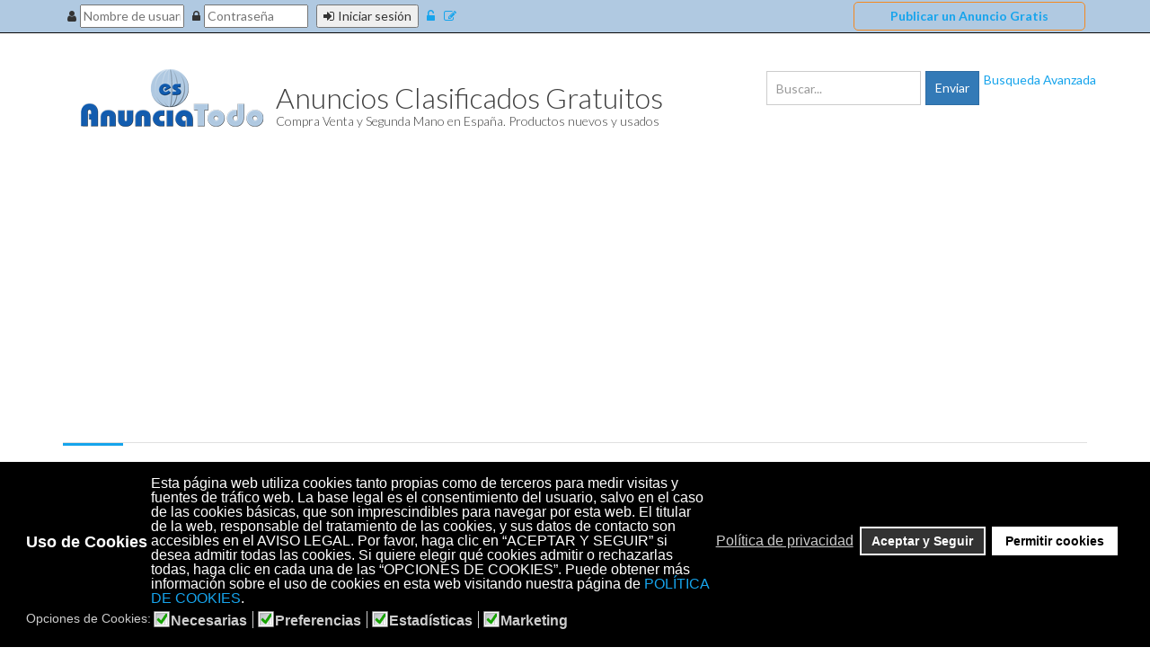

--- FILE ---
content_type: text/html; charset=utf-8
request_url: https://www.anunciatodo.es/15-alojamiento-temporal-y-de-vaca/71107-hospedaje-en-ciudad-de-mexico.html
body_size: 19138
content:
<!DOCTYPE html>
<html xmlns="https://www.w3.org/1999/xhtml" xml:lang="es-es" lang="es-es" dir="ltr"  >
<head><script>var gdprConfigurationOptions = { complianceType: 'opt-in',
																			  cookieConsentLifetime: 365,
																			  cookieConsentSamesitePolicy: '',
																			  cookieConsentSecure: 0,
																			  disableFirstReload: 1,
																	  		  blockJoomlaSessionCookie: 1,
																			  blockExternalCookiesDomains: 0,
																			  externalAdvancedBlockingModeCustomAttribute: '',
																			  allowedCookies: '_ga,_gid,_gat',
																			  blockCookieDefine: 1,
																			  autoAcceptOnNextPage: 0,
																			  revokable: 0,
																			  lawByCountry: 0,
																			  checkboxLawByCountry: 0,
																			  cacheGeolocationCountry: 1,
																			  countryAcceptReloadTimeout: 1000,
																			  usaCCPARegions: null,
																			  dismissOnScroll: 0,
																			  dismissOnTimeout: 0,
																			  containerSelector: 'body',
																			  hideOnMobileDevices: 0,
																			  autoFloatingOnMobile: 0,
																			  autoFloatingOnMobileThreshold: 1024,
																			  autoRedirectOnDecline: 0,
																			  autoRedirectOnDeclineLink: '',
																			  showReloadMsg: 0,
																			  showReloadMsgText: 'Applying preferences and reloading the page...',
																			  defaultClosedToolbar: 0,
																			  toolbarLayout: 'basic-header',
																			  toolbarTheme: 'block',
																			  toolbarButtonsTheme: 'decline_first',
																			  revocableToolbarTheme: 'basic',
																			  toolbarPosition: 'bottom',
																			  toolbarCenterTheme: 'compact',
																			  revokePosition: 'revoke-top',
																			  toolbarPositionmentType: 1,
																			  positionCenterBlurEffect: 1,
																			  popupEffect: 'fade',
																			  popupBackground: '#000000',
																			  popupText: '#ffffff',
																			  popupLink: '#ffffff',
																			  buttonBackground: '#ffffff',
																			  buttonBorder: '#ffffff',
																			  buttonText: '#000000',
																			  highlightOpacity: '100',
																			  highlightBackground: '#333333',
																			  highlightBorder: '#ffffff',
																			  highlightText: '#ffffff',
																			  highlightDismissBackground: '#333333',
																		  	  highlightDismissBorder: '#ffffff',
																		 	  highlightDismissText: '#ffffff',
																			  hideRevokableButton: 0,
																			  hideRevokableButtonOnscroll: 0,
																			  customRevokableButton: 0,
																			  customRevokableButtonAction: 0,
																			  headerText: 'Uso de Cookies',
																			  messageText: 'Esta página web utiliza cookies tanto propias como de terceros para medir visitas y fuentes de tráfico web. La base legal es el consentimiento del usuario, salvo en el caso de las cookies básicas, que son imprescindibles para navegar por esta web. El titular de la web, responsable del tratamiento de las cookies, y sus datos de contacto son accesibles en el AVISO LEGAL. Por favor, haga clic en “ACEPTAR Y SEGUIR” si desea admitir todas las cookies. Si quiere elegir qué cookies admitir o rechazarlas todas, haga clic en cada una de las “OPCIONES DE COOKIES”. Puede obtener más información sobre el uso de cookies en esta web visitando nuestra página de <a href=\"/politica-de-privacidad/politica-de-cookies.html\">POLÍTICA DE COOKIES</a>.',
																			  denyMessageEnabled: 1, 
																			  denyMessage: 'Ha rechazado las cookies, para garantizar la mejor experiencia en este sitio web, consienta el uso de cookies.',
																			  placeholderBlockedResources: 0, 
																			  placeholderBlockedResourcesAction: '',
																	  		  placeholderBlockedResourcesText: 'You must accept cookies and reload the page to view this content',
																			  placeholderIndividualBlockedResourcesText: 'You must accept cookies from {domain} and reload the page to view this content',
																			  placeholderIndividualBlockedResourcesAction: 0,
																			  placeholderOnpageUnlock: 0,
																			  dismissText: 'Aceptar y Seguir',
																			  allowText: 'Permitir cookies',
																			  denyText: 'Declinar',
																			  cookiePolicyLinkText: '',
																			  cookiePolicyLink: 'https://www.anunciatodo.es/politica-de-privacidad/politica-de-cookies.html',
																			  cookiePolicyRevocableTabText: 'Cookies',
																			  privacyPolicyLinkText: 'Política de privacidad',
																			  privacyPolicyLink: 'https://www.anunciatodo.es/politica-de-privacidad.html',
																			  enableGdprBulkConsent: 0,
																			  categoriesCheckboxTemplate: 'cc-checkboxes-light',
																			  toggleCookieSettings: 0,
																	  		  toggleCookieSettingsText: '<span class="cc-cookie-settings-toggle">Settings <span class="cc-cookie-settings-toggler">&#x25EE;</span></span>',
																			  toggleCookieSettingsButtonBackground: '#333333',
																			  toggleCookieSettingsButtonBorder: '#ffffff',
																			  toggleCookieSettingsButtonText: '#ffffff',
																			  showLinks: 1,
																			  blankLinks: '_self',
																			  autoOpenPrivacyPolicy: 0,
																			  openAlwaysDeclined: 1,
																			  cookieSettingsLabel: 'Opciones de Cookies:',
															  				  cookieSettingsDesc: 'Elija qué tipo de cookies desea deshabilitar haciendo clic en las casillas de verificación. Haga clic en el nombre de una categoría para obtener más información sobre las cookies utilizadas.',
																			  cookieCategory1Enable: 1,
																			  cookieCategory1Name: 'Necesarias',
																			  cookieCategory1Locked: 0,
																			  cookieCategory2Enable: 1,
																			  cookieCategory2Name: 'Preferencias',
																			  cookieCategory2Locked: 0,
																			  cookieCategory3Enable: 1,
																			  cookieCategory3Name: 'Estadísticas',
																			  cookieCategory3Locked: 0,
																			  cookieCategory4Enable: 1,
																			  cookieCategory4Name: 'Marketing',
																			  cookieCategory4Locked: 0,
																			  cookieCategoriesDescriptions: {},
																			  alwaysReloadAfterCategoriesChange: 0,
																			  preserveLockedCategories: 0,
																			  reloadOnfirstDeclineall: 0,
																			  trackExistingCheckboxSelectors: '',
															  		  		  trackExistingCheckboxConsentLogsFormfields: 'name,email,subject,message',
																			  allowallShowbutton: 0,
																			  allowallText: 'Allow all cookies',
																			  allowallButtonBackground: '#ffffff',
																			  allowallButtonBorder: '#ffffff',
																			  allowallButtonText: '#000000',
																			  includeAcceptButton: 0,
																			  optoutIndividualResources: 0,
																			  blockIndividualResourcesServerside: 0,
																			  allowallIndividualResources: 1,
																			  externalAdvancedBlockingModeTags: 'iframe,script,img,source,link',
																			  debugMode: 0
																		};</script>
	<meta name="viewport" content="width=device-width, initial-scale=1.0" />
		<base href="https://www.anunciatodo.es/15-alojamiento-temporal-y-de-vaca/71107-hospedaje-en-ciudad-de-mexico.html" />
	<meta http-equiv="content-type" content="text/html; charset=utf-8" />
	<meta name="keywords" content="Hospedaje,en,Ciudad,de,México" />
	<meta name="description" content="Suites Portal San Ángel.
¡Hospédate en una confortable Suite Superior!!
Linda Suite Superior completamente amueblada para 2 a 4 personas. Nos encontramos en la colonia Guadalupe Inn, alcaldía Álvaro Obregón, Ciudad de México. Estamos a tan solo dos minutos caminando de la estación de metro Barranca del muerto. La Suite está equipada con 2 camas matrimoniales, baño independiente, cocineta, frigo bar, comedor, utensilios de cocina, vajilla, plancha y secadora. ¡¡Cuenta con una estupenda terraza!! Así mismo incluye los servicios básicos: agua, gas, luz, tv abierta e internet. ¡¡Ya sea que viajes por trabajo, vacaciones o cualquier otro motivo, somos tu mejor opción! 
Precios por noche, semana y mes desde:
 * 1 noche- $1,200.00 MXN 
* 1 semana- $5,500.00 MXN
 * 1 mes- $13,999.00 MXN 
Comuníca" />
	<meta name="generator" content="Joomla! - Open Source Content Management" />
	<title>AnunciaTodo.es Anuncios Clasificados Gratuitos en España  Alojamiento temporal y de vacaciones - Hospedaje en Ciudad de México</title>
	<link href="/templates/adsclarity/favicon.ico" rel="shortcut icon" type="image/vnd.microsoft.icon" />
	<link href="https://www.anunciatodo.es/components/com_adsmanager/css/adsmanager.css" rel="stylesheet" type="text/css" />
	<link href="https://www.anunciatodo.es/media/../templates/adsclarity/css/flexslider.css" rel="stylesheet" type="text/css" />
	<link href="/media/plg_jchoptimize/css/pro-jquery.lazyloadxt.fadein.css" rel="stylesheet" type="text/css" />
	
	<link href="https://www.anunciatodo.es/components/com_comprofiler/plugin/templates/default/bootstrap.css?v=6702e2fd5f5337c1" rel="stylesheet" type="text/css" />
	<link href="https://www.anunciatodo.es/components/com_comprofiler/plugin/templates/default/fontawesome.css?v=6702e2fd5f5337c1" rel="stylesheet" type="text/css" />
	<link href="https://www.anunciatodo.es/components/com_comprofiler/plugin/templates/default/template.css?v=6702e2fd5f5337c1" rel="stylesheet" type="text/css" />
	<link href="/plugins/system/gdpr/assets/css/cookieconsent.min.css" rel="stylesheet" type="text/css" />
	<link href="/plugins/system/gdpr/assets/css/jquery.fancybox.min.css" rel="stylesheet" type="text/css" />
	
	<script type="application/json" class="joomla-script-options new">{"csrf.token":"4247b449b25bfe0e83848369351271b3","system.paths":{"root":"","base":""},"system.keepalive":{"interval":840000,"uri":"\/component\/ajax\/?format=json"}}</script>
	
	
	
	<script type="application/javascript" src="/media/plg_jchoptimize/cache/js/7d18caa2c641675749b64e604836553f_0.js"></script>
	<script src="https://www.anunciatodo.es/media/juloalib/js/noconflict.js" type="text/javascript"></script>
	<script src="https://www.anunciatodo.es/components/com_adsmanager/js/flexslider/jquery.flexslider-min.js" type="text/javascript"></script>
	<script src="/media/plg_jchoptimize/js/pro-jquery.lazyloadxt.js" type="text/javascript"></script>
	
	
	
	<!--[if lt IE 9]><script src="/media/system/js/polyfill.event.js?138ce07b112c5e8d8715307b0e33da06" type="text/javascript"></script><![endif]-->
	
	<script type="application/javascript" src="/media/plg_jchoptimize/cache/js/7d18caa2c641675749b64e604836553f_1.js"></script>
	<script src="/plugins/system/gdpr/assets/js/jquery.fancybox.min.js" type="text/javascript" defer="defer"></script>
	<script src="/plugins/system/gdpr/assets/js/cookieconsent.min.js" type="text/javascript" defer="defer"></script>
	<script src="/plugins/system/gdpr/assets/js/init.js" type="text/javascript" defer="defer"></script>
	<script type="text/javascript">

                                jQuery.extend(jQuery.lazyLoadXT, {
  selector: 'img[data-jchll=true]',
   
});

jQuery(window).on('ajaxComplete', function() {
  setTimeout(function() {
    jQuery(window).lazyLoadXT();
  }, 50);
});
var gdprConfigurationOptions = { complianceType: 'opt-in',
																			  cookieConsentLifetime: 365,
																			  cookieConsentSamesitePolicy: '',
																			  cookieConsentSecure: 0,
																			  disableFirstReload: 1,
																	  		  blockJoomlaSessionCookie: 1,
																			  blockExternalCookiesDomains: 0,
																			  externalAdvancedBlockingModeCustomAttribute: '',
																			  allowedCookies: '_ga,_gid,_gat',
																			  blockCookieDefine: 1,
																			  autoAcceptOnNextPage: 0,
																			  revokable: 0,
																			  lawByCountry: 0,
																			  checkboxLawByCountry: 0,
																			  cacheGeolocationCountry: 1,
																			  countryAcceptReloadTimeout: 1000,
																			  usaCCPARegions: null,
																			  dismissOnScroll: 0,
																			  dismissOnTimeout: 0,
																			  containerSelector: 'body',
																			  hideOnMobileDevices: 0,
																			  autoFloatingOnMobile: 0,
																			  autoFloatingOnMobileThreshold: 1024,
																			  autoRedirectOnDecline: 0,
																			  autoRedirectOnDeclineLink: '',
																			  showReloadMsg: 0,
																			  showReloadMsgText: 'Applying preferences and reloading the page...',
																			  defaultClosedToolbar: 0,
																			  toolbarLayout: 'basic-header',
																			  toolbarTheme: 'block',
																			  toolbarButtonsTheme: 'decline_first',
																			  revocableToolbarTheme: 'basic',
																			  toolbarPosition: 'bottom',
																			  toolbarCenterTheme: 'compact',
																			  revokePosition: 'revoke-top',
																			  toolbarPositionmentType: 1,
																			  positionCenterBlurEffect: 1,
																			  popupEffect: 'fade',
																			  popupBackground: '#000000',
																			  popupText: '#ffffff',
																			  popupLink: '#ffffff',
																			  buttonBackground: '#ffffff',
																			  buttonBorder: '#ffffff',
																			  buttonText: '#000000',
																			  highlightOpacity: '100',
																			  highlightBackground: '#333333',
																			  highlightBorder: '#ffffff',
																			  highlightText: '#ffffff',
																			  highlightDismissBackground: '#333333',
																		  	  highlightDismissBorder: '#ffffff',
																		 	  highlightDismissText: '#ffffff',
																			  hideRevokableButton: 0,
																			  hideRevokableButtonOnscroll: 0,
																			  customRevokableButton: 0,
																			  customRevokableButtonAction: 0,
																			  headerText: 'Uso de Cookies',
																			  messageText: 'Esta página web utiliza cookies tanto propias como de terceros para medir visitas y fuentes de tráfico web. La base legal es el consentimiento del usuario, salvo en el caso de las cookies básicas, que son imprescindibles para navegar por esta web. El titular de la web, responsable del tratamiento de las cookies, y sus datos de contacto son accesibles en el AVISO LEGAL. Por favor, haga clic en “ACEPTAR Y SEGUIR” si desea admitir todas las cookies. Si quiere elegir qué cookies admitir o rechazarlas todas, haga clic en cada una de las “OPCIONES DE COOKIES”. Puede obtener más información sobre el uso de cookies en esta web visitando nuestra página de <a href=\"/politica-de-privacidad/politica-de-cookies.html\">POLÍTICA DE COOKIES</a>.',
																			  denyMessageEnabled: 1, 
																			  denyMessage: 'Ha rechazado las cookies, para garantizar la mejor experiencia en este sitio web, consienta el uso de cookies.',
																			  placeholderBlockedResources: 0, 
																			  placeholderBlockedResourcesAction: '',
																	  		  placeholderBlockedResourcesText: 'You must accept cookies and reload the page to view this content',
																			  placeholderIndividualBlockedResourcesText: 'You must accept cookies from {domain} and reload the page to view this content',
																			  placeholderIndividualBlockedResourcesAction: 0,
																			  placeholderOnpageUnlock: 0,
																			  dismissText: 'Aceptar y Seguir',
																			  allowText: 'Permitir cookies',
																			  denyText: 'Declinar',
																			  cookiePolicyLinkText: '',
																			  cookiePolicyLink: 'https://www.anunciatodo.es/politica-de-privacidad/politica-de-cookies.html',
																			  cookiePolicyRevocableTabText: 'Cookies',
																			  privacyPolicyLinkText: 'Política de privacidad',
																			  privacyPolicyLink: 'https://www.anunciatodo.es/politica-de-privacidad.html',
																			  enableGdprBulkConsent: 0,
																			  categoriesCheckboxTemplate: 'cc-checkboxes-light',
																			  toggleCookieSettings: 0,
																	  		  toggleCookieSettingsText: '<span class="cc-cookie-settings-toggle">Settings <span class="cc-cookie-settings-toggler">&#x25EE;</span></span>',
																			  toggleCookieSettingsButtonBackground: '#333333',
																			  toggleCookieSettingsButtonBorder: '#ffffff',
																			  toggleCookieSettingsButtonText: '#ffffff',
																			  showLinks: 1,
																			  blankLinks: '_self',
																			  autoOpenPrivacyPolicy: 0,
																			  openAlwaysDeclined: 1,
																			  cookieSettingsLabel: 'Opciones de Cookies:',
															  				  cookieSettingsDesc: 'Elija qué tipo de cookies desea deshabilitar haciendo clic en las casillas de verificación. Haga clic en el nombre de una categoría para obtener más información sobre las cookies utilizadas.',
																			  cookieCategory1Enable: 1,
																			  cookieCategory1Name: 'Necesarias',
																			  cookieCategory1Locked: 0,
																			  cookieCategory2Enable: 1,
																			  cookieCategory2Name: 'Preferencias',
																			  cookieCategory2Locked: 0,
																			  cookieCategory3Enable: 1,
																			  cookieCategory3Name: 'Estadísticas',
																			  cookieCategory3Locked: 0,
																			  cookieCategory4Enable: 1,
																			  cookieCategory4Name: 'Marketing',
																			  cookieCategory4Locked: 0,
																			  cookieCategoriesDescriptions: {},
																			  alwaysReloadAfterCategoriesChange: 0,
																			  preserveLockedCategories: 0,
																			  reloadOnfirstDeclineall: 0,
																			  trackExistingCheckboxSelectors: '',
															  		  		  trackExistingCheckboxConsentLogsFormfields: 'name,email,subject,message',
																			  allowallShowbutton: 0,
																			  allowallText: 'Allow all cookies',
																			  allowallButtonBackground: '#ffffff',
																			  allowallButtonBorder: '#ffffff',
																			  allowallButtonText: '#000000',
																			  includeAcceptButton: 0,
																			  optoutIndividualResources: 0,
																			  blockIndividualResourcesServerside: 0,
																			  allowallIndividualResources: 1,
																			  externalAdvancedBlockingModeTags: 'iframe,script,img,source,link',
																			  debugMode: 0
																		};var gdpr_ajax_livesite='https://www.anunciatodo.es/';var gdpr_enable_log_cookie_consent=1;var gdprUseCookieCategories=1;var gdpr_ajaxendpoint_cookie_category_desc='https://www.anunciatodo.es/index.php?option=com_gdpr&task=user.getCookieCategoryDescription&format=raw';var gdprJSessCook='cf5c139e37233338134286e4b4ec2b45';var gdprJSessVal='76cvb752oi60518e46meafd7tp';var gdprJAdminSessCook='7b4ab6d581bf4f6826bc33f8de14e6f3';var gdprPropagateCategoriesSession=1;var gdprFancyboxWidth=700;var gdprFancyboxHeight=800;var gdprCloseText='Cerrar';
	</script>

	    <link href='https://fonts.googleapis.com/css?family=Lato:300,400,700,900' rel='stylesheet' type='text/css'>
			
	<link rel="stylessheet" href="https://stackpath.bootstrapcdn.com/font-awesome/4.7.0/css/font-awesome.min.css" />
    
	
	
	
	<!--[if lt IE 9]>
		<script src="/media/jui/js/html5.js"></script>
		<script src="https://www.anunciatodo.es/templates/adsclarity/js/respond.min.js"></script>
		<script src="https://www.anunciatodo.es/templates/adsclarity/js/ie.js"></script>
	<![endif]-->
      
<script async src="https://pagead2.googlesyndication.com/pagead/js/adsbygoogle.js?client=ca-pub-8791028288357163"
     crossorigin="anonymous"></script>
      
<style type="text/css">
html {
  font-family: sans-serif;
  -webkit-text-size-adjust: 100%;
      -ms-text-size-adjust: 100%;
}
body {
  margin: 0;
}
article,
aside,
details,
figcaption,
figure,
footer,
header,
hgroup,
main,
menu,
nav,
section,
summary {
  display: block;
}
a {
  background-color: transparent;
}
a:active,
a:hover {
  outline: 0;
}
b,
strong {
  font-weight: bold;
}
h1 {
  margin: .67em 0;
  font-size: 2em;
}
img {
  border: 0;
}
button,
input,
optgroup,
select,
textarea {
  margin: 0;
  font: inherit;
  color: inherit;
}
button {
  overflow: visible;
}
button,
select {
  text-transform: none;
}
button,
html input[type="button"],
input[type="reset"],
input[type="submit"] {
  -webkit-appearance: button;
  cursor: pointer;
}
button::-moz-focus-inner,
input::-moz-focus-inner {
  padding: 0;
  border: 0;
}
input {
  line-height: normal;
}
textarea {
  overflow: auto;
}@media print {
  *,
  *:before,
  *:after {
    color: #000 !important;
    text-shadow: none !important;
    background: transparent !important;
    -webkit-box-shadow: none !important;
            box-shadow: none !important;
  }
  a,
  a:visited {
    text-decoration: underline;
  }
  a[href]:after {
    content: " (" attr(href) ")";
  }
  a[href^="#"]:after,
  a[href^="javascript:"]:after {
    content: "";
  }
  tr,
  img {
    page-break-inside: avoid;
  }
  img {
    max-width: 100% !important;
  }
  p,
  h2,
  h3 {
    orphans: 3;
    widows: 3;
  }
  h2,
  h3 {
    page-break-after: avoid;
  }
  .navbar {
    display: none;
  }

}

@font-face {
  font-family: 'Glyphicons Halflings';

src: url(/templates/adsclarity/fonts/glyphicons-halflings-regular.eot);
  src: url(/templates/adsclarity/fonts/glyphicons-halflings-regular.eot#iefix) format('embedded-opentype'), url(/templates/adsclarity/fonts/glyphicons-halflings-regular.woff2) format('woff2'), url(/templates/adsclarity/fonts/glyphicons-halflings-regular.woff) format('woff'), url(/templates/adsclarity/fonts/glyphicons-halflings-regular.ttf) format('truetype'), url(/templates/adsclarity/fonts/glyphicons-halflings-regular.svg#glyphicons_halflingsregular) format('svg');
}
.glyphicon {
  position: relative;
  top: 1px;
  display: inline-block;
  font-family: 'Glyphicons Halflings';
  font-style: normal;
  font-weight: normal;
  line-height: 1;

-webkit-font-smoothing: antialiased;
  -moz-osx-font-smoothing: grayscale;
}
.glyphicon-envelope:before {
  content: "\2709";
}
.glyphicon-heart:before {
  content: "\e005";
}
.glyphicon-chevron-left:before {
  content: "\e079";
}
.glyphicon-fullscreen:before {
  content: "\e140";
}
.glyphicon-menu-hamburger:before {
  content: "\e236";
}
* {
  -webkit-box-sizing: border-box;
     -moz-box-sizing: border-box;
          box-sizing: border-box;
}
*:before,
*:after {
  -webkit-box-sizing: border-box;
     -moz-box-sizing: border-box;
          box-sizing: border-box;
}
html {
  font-size: 10px;

-webkit-tap-highlight-color: rgba(0, 0, 0, 0);
}
body {
  font-family: "Helvetica Neue", Helvetica, Arial, sans-serif;
  font-size: 14px;
  line-height: 1.42857143;
  color: #333;
  background-color: #fff;
}
input,
button,
select,
textarea {
  font-family: inherit;
  font-size: inherit;
  line-height: inherit;
}
a {
  color: #337ab7;
  text-decoration: none;
}
a:hover,
a:focus {
  color: #23527c;
  text-decoration: underline;
}
a:focus {
  outline: thin dotted;
  outline: 5px auto -webkit-focus-ring-color;
  outline-offset: -2px;
}
img {
  vertical-align: middle;
}
h1,
h2,
h3,
h4,
h5,
h6,
.h1,
.h2,
.h3,
.h4,
.h5,
.h6 {
  font-family: inherit;
  font-weight: 500;
  line-height: 1.1;
  color: inherit;
}
h1,
.h1,
h2,
.h2,
h3,
.h3 {
  margin-top: 20px;
  margin-bottom: 10px;
}
h4,
.h4,
h5,
.h5,
h6,
.h6 {
  margin-top: 10px;
  margin-bottom: 10px;
}
h1,
.h1 {
  font-size: 36px;
}
h2,
.h2 {
  font-size: 30px;
}
h3,
.h3 {
  font-size: 24px;
}
h4,
.h4 {
  font-size: 18px;
}
h5,
.h5 {
  font-size: 14px;
}
h6,
.h6 {
  font-size: 12px;
}

.text-right {
  text-align: right;
}
.page-header {
margin: 40px 0 20px;
}
.page-header h1,.page-header h2 {
	border-bottom: 1px solid #eee;
  padding-bottom: 9px;
  
}
ul,
ol {
  margin-top: 0;
  margin-bottom: 10px;
}

.container {
  padding-right: 15px;
  padding-left: 15px;
  margin-right: auto;
  margin-left: auto;
}@media (min-width: 768px) {
  .container {
    width: 750px;
  }

}
@media (min-width: 992px) {
  .container {
    width: 970px;
  }

}
@media (min-width: 1200px) {
  .container {
    width: 1170px;
  }

}

.container-fluid {
  padding-right: 15px;
  padding-left: 15px;
  margin-right: auto;
  margin-left: auto;
}
.row {
  margin-right: -15px;
  margin-left: -15px;
}
.col-xs-1, .col-sm-1, .col-md-1, .col-lg-1, .col-xs-2, .col-sm-2, .col-md-2, .col-lg-2, .col-xs-3, .col-sm-3, .col-md-3, .col-lg-3, .col-xs-4, .col-sm-4, .col-md-4, .col-lg-4, .col-xs-5, .col-sm-5, .col-md-5, .col-lg-5, .col-xs-6, .col-sm-6, .col-md-6, .col-lg-6, .col-xs-7, .col-sm-7, .col-md-7, .col-lg-7, .col-xs-8, .col-sm-8, .col-md-8, .col-lg-8, .col-xs-9, .col-sm-9, .col-md-9, .col-lg-9, .col-xs-10, .col-sm-10, .col-md-10, .col-lg-10, .col-xs-11, .col-sm-11, .col-md-11, .col-lg-11, .col-xs-12, .col-sm-12, .col-md-12, .col-lg-12 {
  position: relative;
  min-height: 1px;
  padding-right: 15px;
  padding-left: 15px;
}
.col-xs-1, .col-xs-2, .col-xs-3, .col-xs-4, .col-xs-5, .col-xs-6, .col-xs-7, .col-xs-8, .col-xs-9, .col-xs-10, .col-xs-11, .col-xs-12 {
  float: left;
}@media (min-width: 768px) {
  .col-sm-1, .col-sm-2, .col-sm-3, .col-sm-4, .col-sm-5, .col-sm-6, .col-sm-7, .col-sm-8, .col-sm-9, .col-sm-10, .col-sm-11, .col-sm-12 {
    float: left;
  }

}
@media (min-width: 992px) {
  .col-md-1, .col-md-2, .col-md-3, .col-md-4, .col-md-5, .col-md-6, .col-md-7, .col-md-8, .col-md-9, .col-md-10, .col-md-11, .col-md-12 {
    float: left;
  }
  .col-md-12 {
    width: 100%;
  }
  .col-md-9 {
    width: 75%;
  }
  .col-md-8 {
    width: 66.66666667%;
  }
  .col-md-6 {
    width: 50%;
  }
  .col-md-4 {
    width: 33.33333333%;
  }
  .col-md-3 {
    width: 25%;
  }

}
@media (min-width: 1200px) {
  .col-lg-1, .col-lg-2, .col-lg-3, .col-lg-4, .col-lg-5, .col-lg-6, .col-lg-7, .col-lg-8, .col-lg-9, .col-lg-10, .col-lg-11, .col-lg-12 {
    float: left;
  }

}

.form-control {
  display: block;
  width: 100%;
  height: 34px;
  padding: 6px 12px;
  font-size: 14px;
  line-height: 1.42857143;
  color: #555;
  background-color: #fff;
  background-image: none;
  border: 1px solid #ccc;
  border-radius: 4px;
  -webkit-box-shadow: inset 0 1px 1px rgba(0, 0, 0, .075);
          box-shadow: inset 0 1px 1px rgba(0, 0, 0, .075);
  -webkit-transition: border-color ease-in-out .15s, -webkit-box-shadow ease-in-out .15s;
       -o-transition: border-color ease-in-out .15s, box-shadow ease-in-out .15s;
          transition: border-color ease-in-out .15s, box-shadow ease-in-out .15s;
}
.form-control:focus {
  border-color: #66afe9;
  outline: 0;
  -webkit-box-shadow: inset 0 1px 1px rgba(0,0,0,.075), 0 0 8px rgba(102, 175, 233, .6);
          box-shadow: inset 0 1px 1px rgba(0,0,0,.075), 0 0 8px rgba(102, 175, 233, .6);
}
.form-control::-moz-placeholder {
  color: #999;
  opacity: 1;
}
.form-control:-ms-input-placeholder {
  color: #999;
}
.form-control::-webkit-input-placeholder {
  color: #999;
}

.form-group {
  margin-bottom: 15px;
}

.btn {
  display: inline-block;
  padding: 6px 12px;
  margin-bottom: 0;
  font-size: 14px;
  font-weight: normal;
  line-height: 1.42857143;
  text-align: center;
  white-space: nowrap;
  vertical-align: middle;
  -ms-touch-action: manipulation;
      touch-action: manipulation;
  cursor: pointer;
  -webkit-user-select: none;
     -moz-user-select: none;
      -ms-user-select: none;
          user-select: none;
  background-image: none;
  border: 1px solid transparent;
  border-radius: 4px;
}
.btn:focus,
.btn:active:focus,
.btn.active:focus,
.btn.focus,
.btn:active.focus,
.btn.active.focus {
  outline: thin dotted;
  outline: 5px auto -webkit-focus-ring-color;
  outline-offset: -2px;
}
.btn:hover,
.btn:focus,
.btn.focus {
  color: #333;
  text-decoration: none;
}
.btn:active,
.btn.active {
  background-image: none;
  outline: 0;
  -webkit-box-shadow: inset 0 3px 5px rgba(0, 0, 0, .125);
          box-shadow: inset 0 3px 5px rgba(0, 0, 0, .125);
}
.btn-default {
  color: #333;
  background-color: #fff;
  border-color: #ccc;
}
.btn-default:hover,
.btn-default:focus,
.btn-default.focus,
.btn-default:active,
.btn-default.active,
.open > .dropdown-toggle.btn-default {
  color: #333;
  background-color: #e6e6e6;
  border-color: #adadad;
}
.btn-default:active,
.btn-default.active,
.open > .dropdown-toggle.btn-default {
  background-image: none;
}
.btn-primary {
  color: #fff;
  background-color: #337ab7;
  border-color: #2e6da4;
}
.btn-primary:hover,
.btn-primary:focus,
.btn-primary.focus,
.btn-primary:active,
.btn-primary.active,
.open > .dropdown-toggle.btn-primary {
  color: #fff;
  background-color: #286090;
  border-color: #204d74;
}
.btn-primary:active,
.btn-primary.active,
.open > .dropdown-toggle.btn-primary {
  background-image: none;
}

.nav-pills > li {
  float: left;
}
.nav-pills > li > a {
  border-radius: 4px;
}
.nav-pills > li + li {
  margin-left: 2px;
}
.nav-pills > li.active > a,
.nav-pills > li.active > a:hover,
.nav-pills > li.active > a:focus {
  color: #fff;
  background-color: #337ab7;
}

.navbar {
  position: relative;
  min-height: 50px;
  margin-bottom: 20px;
  border: 1px solid transparent;
}@media (min-width: 768px) {
  .navbar {
    border-radius: 4px;
  }

}

.navbar-static-top {
  z-index: 1000;
  border-width: 0 0 1px;
}@media (min-width: 768px) {
  .navbar-static-top {
    border-radius: 0;
  }

}

.navbar-brand {
  float: left;
  height: 50px;
  padding: 15px 15px;
  font-size: 18px;
  line-height: 20px;
}
.navbar-brand:hover,
.navbar-brand:focus {
  text-decoration: none;
}

.navbar-nav {
  margin: 7.5px -15px;
}
.navbar-nav > li > a {
  padding-top: 10px;
  padding-bottom: 10px;
  line-height: 20px;
}
@media (min-width: 768px) {
  .navbar-nav {
    float: left;
    margin: 0;
  }
  .navbar-nav > li {
    float: left;
  }
  .navbar-nav > li > a {
    padding-top: 15px;
    padding-bottom: 15px;
  }

}

.navbar-default {
  background-color: #f8f8f8;
  border-color: #e7e7e7;
}
.navbar-default .navbar-nav > li > a {
  color: #777;
}
.navbar-default .navbar-nav > li > a:hover,
.navbar-default .navbar-nav > li > a:focus {
  color: #333;
  background-color: transparent;
}
.navbar-default .navbar-nav > .active > a,
.navbar-default .navbar-nav > .active > a:hover,
.navbar-default .navbar-nav > .active > a:focus {
  color: #555;
  background-color: #e7e7e7;
}

.navbar-inverse {
  background-color: #222;
  border-color: #080808;
}

.breadcrumb {
  padding: 8px 15px;
  margin-bottom: 20px;
  list-style: none;
  background-color: #f5f5f5;
  border-radius: 4px;
}

.clearfix:before,
.clearfix:after,
.dl-horizontal dd:before,
.dl-horizontal dd:after,
.container:before,
.container:after,
.container-fluid:before,
.container-fluid:after,
.row:before,
.row:after,
.form-horizontal .form-group:before,
.form-horizontal .form-group:after,
.btn-toolbar:before,
.btn-toolbar:after,
.btn-group-vertical > .btn-group:before,
.btn-group-vertical > .btn-group:after,
.nav:before,
.nav:after,
.navbar:before,
.navbar:after,
.navbar-header:before,
.navbar-header:after,
.navbar-collapse:before,
.navbar-collapse:after,
.pager:before,
.pager:after,
.panel-body:before,
.panel-body:after,
.modal-footer:before,
.modal-footer:after {
  display: table;
  content: " ";
}
.clearfix:after,
.dl-horizontal dd:after,
.container:after,
.container-fluid:after,
.row:after,
.form-horizontal .form-group:after,
.btn-toolbar:after,
.btn-group-vertical > .btn-group:after,
.nav:after,
.navbar:after,
.navbar-header:after,
.navbar-collapse:after,
.pager:after,
.panel-body:after,
.modal-footer:after {
  clear: both;
}
.pull-right {
  float: right !important;
}
.pull-left {
  float: left !important;
}
@-ms-viewport {
  width: device-width;
}

a {
    color: #16a4ec;
}

a:hover {
    color: #0088cc;
}

.btn,
.form-control {
    border-radius: 0px;
    box-shadow: none;
}

ul {
    margin: 0px;
    padding: 0px;
}

.navbar.navbar-static-top {
    min-height: 0px;
    margin-bottom: 0px;
    background-color: #b0c9e1;
}

ul.navbar-nav {
    list-style: none;
    padding: 0;
}

a.logo {
    font-size: 32px;
    padding-top: 35px;
    padding-bottom: 25px;
    font-weight: 300;
    color: #3e3e3e;
}

a .site-description {
    font-size: 14px;
    color: #3e3e3e;
    padding-top: 6px;
    font-weight: 300;
}

.logoImage,
.logoText {
    float: left;
}

.logoText {
    padding-top: 27px;
    padding-left: 10px;
}

.page-header {
    margin-top: 0px;
    padding: 0px;
    overflow: hidden;
}

.no-margin-top {
    margin-top: 0px;
}

.nav-pills>li+li {
    margin-left: 0px;
}

.navbar-default .navbar-nav>li>a {
    display: block;
    padding: 16px 10px 14px 10px;
    text-transform: uppercase;
    text-decoration: none;
    color: #000000;
}

.navbar-nav>li>a {
    padding: 16px 10px 14px 10px;
    display: block;
}

.navbar-brand {
    height: auto;
}

.navbar-default {
    background: #ffffff;
    border: none;
    border-top: 1px solid #e0e0e0;
    border-bottom: 1px solid #e0e0e0;
    border-radius: 0px;
}

.navbar-default .navbar-nav>li:hover,
.navbar-default .navbar-nav>li:focus {
    border-top: 3px #16a4ec solid;
    border-radius: 0px;
}

.navbar-default .navbar-nav>li:hover>a,
.navbar-default .navbar-nav>li:focus>a {
    padding-top: 13px;
}

.navbar-default .navbar-nav>.active {
    border-top: 3px #16a4ec solid;
    border-radius: 0px;
}

.navbar-default .navbar-nav>.active>a,
.navbar-default .navbar-nav>.active>a:hover,
.navbar-default .navbar-nav>.active>a:focus {
    background: none;
    color: #16a4ec;
    padding-top: 13px;
    padding-bottom: 17px;
}

.header {
    background: #ffffff;
    padding-bottom: 10px;
}

.header-search {
    padding-top: 20px;
    padding-left: 15px;
}

.contentBox {
    /* border-top: 1px #e0e0e0 solid; */
    background: #ffffff;
    padding-top: 20px;
    padding-bottom: 40px;
}

.flexslider {
    border: 0px;
}

.nbCols1,
.nbCols2,
.nbCols4,
.nbCols5 {
    margin-right: -1%;
}.juloawrapper.adsmanager-details h1 {
    color: #16A4EC;
    padding-bottom: 5px;
    border-bottom: none;
}

.detailsContact {
    padding: 20px 20px 10px 20px;
    border: #16A4EC 1px solid;
}

.adsmanager-details h2 {
    margin-top: 10px;
    color: #16A4EC;
    padding-bottom: 5px;
    margin-bottom: 10px;
    text-transform: uppercase;
    font-size: 18px;
}

.detailsContact h2,
.detailDesc h2,
.locDesc h2,
.adsDetailList h2 {
    border-bottom: 1px solid #e0e0e0;
}

.detailsProp {
    margin-bottom: 20px;
    margin-top: 20px;
}

.nbCols1 li {
    width: 100%;
    float: left;
}

h1 {
    margin-bottom: 10px;
    color: #16a4ec;
    font-size: 26px;
    text-transform: uppercase;
    border-bottom: 1px solid #eee;
    padding-bottom: 5px;
}

.juloawrapper h2 {
    margin-top: 0px;
}

.adsDetailListTableR ul,
.adsDetailListTableL ul {
    list-style: none;
    margin-left: 0px;
    border-top: 1px solid #e0e0e0;
}

.labelListTable,
.valueListTable {
    float: left;
    padding: 10px;
}

.nbCols1 .labelListTable {
    width: 40%;
}

.nbCols1 .valueListTable {
    width: 60%;
}

.adsDetailListTableR li,
.adsDetailListTableL li {
    border-bottom: 1px solid #e0e0e0;
}

.adsDetailListTableR li:last-child,
.adsDetailListTableL li:last-child {
    border-bottom: 0px;
}

.adsDetailListTableR .valueListTable {
    text-align: right;
}

.labelListTable {
    font-weight: bold;
}

.seeAllAds {
    text-align: right;
}

.detailExtra {
    border-top: 1px solid #e0e0e0;
    padding-top: 5px;
    color: #ADADAD;
    font-size: 12px;
    margin-bottom: 20px
}

.detailId {
    color: #16A4EC;
}

.contactLink {
    display: block;
    padding: 10px;
    text-align: center;
    background: #16A4EC;
    margin-bottom: 10px;
    margin-top: 20px;
    color: #ffffff;
    text-transform: uppercase;
}

.contactLink span {
    margin-right: 5px;
}

.adsUserTools {
    margin-bottom: 10px;
}

#carousel .slides li {
    opacity: 0.3;
}

#carousel .slides li {
    border: 1px solid #EFEFEF;
}

#adgallery #carousel {
    border: 5px solid #EFEFEF;
    /* width: 456px;*/
    background: #EFEFEF;
}

#carousel .slides li:hover,
#carousel .slides li.flex-active-slide {
    opacity: 1;
}

#carousel .slides li:hover {
    cursor: pointer;
}#form-login-username {
    padding-bottom: 5px;
}

.page-header h1 {
    margin-bottom: 10px;
    color: #16a4ec;
    font-size: 26px;
    text-transform: uppercase;
}.form-group input[type="text"],
.form-group input[type="password"],
.form-group input[type="email"],
.form-group select,
.form-group .chzn-container-single .chzn-single {
    background-color: #ffffff;
    background-image: none;
    border-radius: 0;
    box-shadow: none;
    border: 1px solid #cccccc;
    color: #555555;
    font-size: 14px;
    height: 38px;
    line-height: 1.42857;
    padding: 6px 12px;
    -webkit-transition: border-color 0.15s ease-in-out 0s, box-shadow 0.15s ease-in-out 0s;
    transition: border-color 0.15s ease-in-out 0s, box-shadow 0.15s ease-in-out 0s;
}

#opensidemenu {
    cursor: pointer;
    color: #0088cc;
}

.header-search {
    margin-top: 22px;
}

.navbar.navbar-default {
    z-index: 100;
}

#opensidemenu {
    display: none;
}#opensidemenu span {
    font-size: 24px;
    margin-top: 60px;
    margin-right: 20px;
}@media (max-width: 959px) {
    #opensidemenu {
        display: block;
    }

.header .navbar {
        display: none;
    }

}
@media (max-width: 768px) {
    .header-search {
        padding-right: 15px;
        width: 100%;
        margin-top: 0px;
    }

}
@media (max-width: 468px) {

.header-search select,
    .header-search input {
        margin: 5px 0px;
    }

}

.header-inner {
    margin-bottom: 15px;
}

.adsmanager-details #slider img {
    cursor: zoom-in;
}

.breadcrumb {
    background: none !important;
    padding: 0 !important;
}

.breadcrumb a {
    color: #16a4ec;
}

@media (max-width: 992px) {
    .alignver {
        display: none;
    }

}

.flexslider {
    border-radius: 0;
}

html {
    background: url(/templates/adsclarity/images/light-pattern.png) repeat scroll 0 0 #FFFFFF;
}

.bannerBox {
    overflow: hidden;
}

.dark .navbar-default .navbar-nav>li>a:hover,
.navbar-default .navbar-nav>li>a:focus {
    color: #ffffff;
}

a.logo:hover {
    color: #3e3e3e;
}

.flexslider {
    direction: ltr;
}@media (max-width: 468px) {

.adsmanager_search_module .floatleft {
        width: 100%;
    }

}
@media print {
    a[href]:after {
        content: none !important;
    }

}

.juloawrapper .controls input:not([type="button"]):not([type="reset"]):not([type="submit"]):not([type="radio"]):not([type="checkbox"]),
.juloawrapper .controls select,
.juloawrapper .controls textarea {
    width: 100%;
    min-height: 38px;
    border: 1px solid #ccc;
    padding: 6px 10px;
    color: #555;
}

.juloawrapper .controls input:not([type="radio"]):not([type="checkbox"]) {
    min-height: 38px;
    padding: 6px 10px;
}@media(max-width: 767px) {
    .floatleft {
        float: none;
    }

}

.chzn-container,
.form-group .chzn-container-single .chzn-single {
    width: 100% !important;
}@media(max-width: 767px) {

.juloawrapper .form-group>* {
        width: 100%;
        padding: 0;
    }

}
._destacado {
  border: 1px solid #f4881f;
  /*background-color: #b0c9e1;/*9a4c4c*/
  margin: 5px;
  padding: 5px;
  -moz-border-radius:5px;
  -webkit-border-radius:5px;
  border-radius:5px;
}
h1, h2, h3, h4, h5, h6, .h1, .h2, .h3, .h4, .h5, .h6{
			font-family: 'Lato', sans-serif;
		}
		body, .juloawrapper {
			font-family: 'Lato', sans-serif;
		}
</style>
        <noscript>
                        <style type="text/css">
                                img[data-jchll=true]{
                                        display: none;
                                }                               
                        </style>                                
                </noscript>
        </head>

<body class="site com_adsmanager view-details no-layout task-display itemid-101">
	    <div class="container-fluid topbar">
        <div class="row">
            <nav class="navbar navbar-inverse navbar-static-top">
            <div class="col-md-12">
                <div class="container">
                                    		<div class="moduletable">
						

<div class="custom"  >
	<div class="row">
<div class=" col-md-9"><div style="padding:5px;"><!-- START: Modules Anywhere --><form action="https://www.anunciatodo.es/entrar.html" method="post" id="login-form" class="cbLoginForm">
	<input type="hidden" name="option" value="com_comprofiler" />
	<input type="hidden" name="view" value="login" />
	<input type="hidden" name="op2" value="login" />
	<input type="hidden" name="return" value="B:aHR0cHM6Ly93d3cuYW51bmNpYXRvZG8uZXMvY29tcG9uZW50L2NvbXByb2ZpbGVyL3VzZXJwcm9maWxlLmh0bWw=" />
	<input type="hidden" name="message" value="0" />
	<input type="hidden" name="loginfrom" value="loginmodule" />
	<input type="hidden" name="cbsecuritym3" value="cbm_0f313a61_48d70e8d_d1ec9e4b269aff4f06f8298fde0f5618" />
						<span class="userdata">
			<span id="form-login-username">
															<span class="cb_template cb_template_default">
							<span class="cbModuleUsernameIcon fa fa-user" title="Nombre de usuario"></span>
						</span>
													<input id="modlgn-username" type="text" name="username" class="inputbox" size="14" placeholder="Nombre de usuario" />
			</span>
			&nbsp;
			<span id="form-login-password">
															<span class="cb_template cb_template_default">
							<span class="cbModulePasswordIcon fa fa-lock" title="Contraseña"></span>
						</span>
													<input id="modlgn-passwd" type="password" name="passwd" class="inputbox" size="14" placeholder="Contraseña"  />
			</span>
			&nbsp;
										<input id="modlgn-remember" type="hidden" name="remember" class="inputbox" value="yes" />
									<button type="submit" name="Submit" class="button">
									<span class="cb_template cb_template_default">
						<span class="cbModuleLoginIcon fa fa-sign-in" title="Iniciar sesión"></span>
					</span>
													Iniciar sesión							</button>
			&nbsp;
					</span>
				<span id="form-login-links">
							<span id="form-login-forgot">
					<a href="https://www.anunciatodo.es/recuperar-contrasena.html">
													<span class="cb_template cb_template_default">
								<span class="cbModuleForgotLoginIcon fa fa-unlock-alt" title="Olvido el nombre de usuario?"></span>
							</span>
																	</a>
				</span>
				&nbsp;
										<span id="form-login-register">
					<a href="https://www.anunciatodo.es/registro.html">
													<span class="cb_template cb_template_default">
								<span class="cbModuleRegisterIcon fa fa-edit" title="Registrarse"></span>
							</span>
																	</a>
				</span>
				&nbsp;
					</span>
				</form>
<!-- END: Modules Anywhere --></div></div>

<div class=" col-md-3"><div class="_destacado" style="text-align: center; padding:3;margin:2px;"><a href="/publicar-anuncio.html" title="Publica un anuncio gratis en AnunciaTodo"><strong>Publicar un Anuncio Gratis</strong></a></div></div>
</div></div>
		</div>
	
                                </div>                    
            </div>
            </nav>
        </div>
    </div>
	<!-- Body -->
	<div class="body">
        <div class="container">
            <!-- Header -->
            <header class="header" role="banner">
                <div class="header-inner clearfix">
                    <div id="opensidemenu" class="pull-right">
						<span class="glyphicon glyphicon-menu-hamburger"></span>
					</div>
                    <a class="navbar-brand pull-left logo" href="/">
                        <div class="logoImage">
                            <img src="https://www.anunciatodo.es/images/logoanunciatodo.png"  alt="Anuncios Clasificados Gratuitos"/>
                        </div>
                        <div class="logoText">
                            Anuncios Clasificados Gratuitos                                                            <div class="site-description">Compra Venta y Segunda Mano en España. Productos nuevos y usados</div>                                                    </div>                       
                    </a>
                    
                    <div class="header-search pull-right">
                        <div class="juloawrapper">
        <form action="/resultado.html" id="modsimplesearch-form" method="post">
    <div class="row adsmanager_search_module">
                    <div class="floatleft">
                    <div class="form-group">
						                        <div class="controls">
                            <input type="text" name="tsearch" placeholder="Buscar..." class="form-control" value="" />
                        </div>
                    </div>
                </div>
                      
    
        <input type="hidden" value="1" name="new_search" />
    <div class="floatleft">
        <div class="control-group">
	        	        <div class="controls">
                <input type="submit" class="btn btn-primary" value="Enviar"/>
            </div>
        </div>
    </div>
        <div class="floatleft">
        <div class="form-group">
			            <div class="controls">
                <a href="/buscar-anuncios/15-alojamiento-temporal-y-de-vaca/buscar.html">Busqueda Avanzada</a>
            </div>
        </div>
    </div>
        </div>
    </form>
    <script type="text/javascript">
        function updateModFields() {
            var form = document.modsimplesearch-form;
            catid = jQ('#modsimplesearch-form #catid-105').val();

                    }
        
        function checkdependency(child,parentname,parentvalues) {
        //Simple checkbox
        if (jQ('input[name="'+parentname+'"]').is(':checkbox')) {
            //alert("test");
            if (jQ('input[name="'+parentname+'"]').attr('checked')) {
                jQ('#modsimplesearch-form #f'+child).show();
                jQ('#modsimplesearch-form #searchfield_'+child).show();
            }
            else {
                jQ('#modsimplesearch-form #f'+child).hide();
                jQ('#modsimplesearch-form #searchfield_'+child).hide();

                //cleanup child field 
                if (jQ('#modsimplesearch-form #f'+child).is(':checkbox') || jQ('#modsimplesearch-form #f'+child).is(':radio')) {
                    jQ('#modsimplesearch-form #f'+child).attr('checked', false);
                }
                else {
                    jQ('#modsimplesearch-form #f'+child).val('');
                }
            } 
        }
        //If checkboxes or radio buttons, special treatment
        else if (jQ('input[name="'+parentname+'"]').is(':radio')  || jQ('input[name="'+parentname+'[]"]').is(':checkbox')) {
            var find = false;
            var allVals = [];
            jQ("input:checked").each(function() {
                for(var i = 0; i < parentvalues.length; i++) {
                    if (jQ(this).val() == parentvalues[i] && find == false) {
                        jQ('#modsimplesearch-form #f'+child).show();
                        jQ('#modsimplesearch-form #searchfield_'+child).show();
                        find = true;
                    }
                }
            });

            if (find == false) {
                jQ('#modsimplesearch-form #f'+child).hide();
                jQ('#modsimplesearch-form #searchfield_'+child).hide();

                //cleanup child field 
                if (jQ('#modsimplesearch-form #f'+child).is(':checkbox') || jQ('#modsimplesearch-form #f'+child).is(':radio')) {
                    jQ('#modsimplesearch-form #f'+child).attr('checked', false);
                }
                else {
                    jQ('#modsimplesearch-form #f'+child).val('');
                }
            }

        }
        //simple text
        else {
            var find = false;

            for(var i = 0; i < parentvalues.length; i++) {
                if (jQ('#modsimplesearch-form #f'+parentname).val() == parentvalues[i] && find == false) {	
                    jQ('#modsimplesearch-form #f'+child).show();
                    jQ('#modsimplesearch-form #searchfield_'+child).show();
                    find = true;
                }
            }

            if(find === false) {
                jQ('#modsimplesearch-form #f'+child).hide();
                jQ('#modsimplesearch-form #searchfield_'+child).hide();

                //cleanup child field 
                if (jQ('#modsimplesearch-form #f'+child).is(':checkbox') || jQ('#modsimplesearch-form #f'+child).is(':radio')) {
                    jQ('#modsimplesearch-form #f'+child).attr('checked', false);
                }
                else {
                    jQ('#modsimplesearch-form #f'+child).val('');
                }
            }
        }
    }
    function dependency(child,parentname,parentvalue) {
        var parentvalues = parentvalue.split(",");

        //if checkboxes
        jQ('input[name="'+parentname+'[]"]').change(function() {
            checkdependency(child,parentname,parentvalues);
        });
        //if buttons radio
        jQ('input[name="'+parentname+'"]').change(function() {
            checkdependency(child,parentname,parentvalues);
        });
        jQ('#f'+parentname).click(function() {
            checkdependency(child,parentname,parentvalues);
        });
        checkdependency(child,parentname,parentvalues);
    }
    jQ(document).ready(function() {
        updateModFields();

        jQ('#modsimplesearch-form #catid-105').change(function(){
                updateModFields();
        });

            });
    </script>
</div>

<div class="custom"  >
	<div style="float: right;" class="addthis_inline_share_toolbox"></div></div>

                    </div>
                </div>
                                <div class="row">
                    <div class="col-md-12">
                        <nav class="navbar navbar-default" role="navigation">
                            <ul class="navbar-nav menu nav-pills">
<li class="item-101 current active"><a href="/" >Inicio</a></li><li class="item-145"><a href="/publicar-anuncio.html" title="Publicar un anuncio gratis en AnunciaTodo.com España" >Publicar Anuncio</a></li><li class="item-1751"><a href="/mi-cuenta.html" >Mi Cuenta</a></li><li class="item-146"><a href="/mis-anuncios.html" >Mis Anuncios</a></li><li class="item-148"><a href="https://www.anunciatodo.es/contacto.html" >Contacto</a></li></ul>

                        </nav>
                    </div>
                </div>
                            </header>
        </div>
        <div class="bannerBox">
        	
		</div>
		<div class="container">
            			<div class="row">
                    
            </div>
						
			
							<div class="_destacado"><div class="row">
					<div class="col-md-6">
						
					</div>
					<div class="col-md-6">
						
					</div>
			      </div></div>
						
			
			
			<div class="contentBox row">
		        		            <main id="content" role="main" class="col-md-12">
		                <!-- Begin Content -->
		                
		                <div id="system-message-container">
	</div>

		                <div class="breadcrumb">
Está aquí:   / <a href="/todos-los-anuncios.html">Anuncios</a> <span class="divider"><img alt="" src="https://www.anunciatodo.es//media/system/images/arrow.png"></span>  / <a href="/1-inmobiliaria.html">Inmobiliaria</a> <span class="divider"><img alt="" src="https://www.anunciatodo.es//media/system/images/arrow.png"></span>  / <a href="/15-alojamiento-temporal-y-de-vaca.html">Alojamiento temporal y de vacaciones</a></div>
<div class=" adsmanager-details juloawrapper">	
        <div class="page-header">
            <div class="row">
                <div class="col-md-8">
                    <h1 class="no-margin-top">	
                        Hospedaje en Ciudad de México                     </h1>
                                    </div>
                <div class="col-md-4 text-right">
                    					<a class="btn btn-default" href='javascript:history.go(-1)'>
					   <i class="glyphicon glyphicon-chevron-left"></i> Volver					</a>
                                    </div>
            </div>
        </div>
    <div class="row">
        <div class="col-md-12 adsUserTools">
            <div class="text-right"></div>        </div>
    </div>
	<div class="row">
		<div class="col-md-8">
														<div id="adgallery">
							<a class="btn btn-primary" id="fullscreen"><span class="glyphicon glyphicon-fullscreen"></span></a>
							<div id="slider" class="flexslider">
	  							<ul class="slides">
												    		<li>
																		<span class="alignver"></span>
					    			<img class="content-image-1" u="image" src="https://www.anunciatodo.es/images/com_adsmanager/contents/hospedaje-en-ciudad-de-mexico_71107_1.jpg?1634138082" />
					    		</li>
					    							    		<li>
																		<span class="alignver"></span>
					    			<img class="content-image-2" u="image" src="https://www.anunciatodo.es/images/com_adsmanager/contents/hospedaje-en-ciudad-de-mexico_71107_2.jpg?1634138082" />
					    		</li>
					    							    		<li>
																		<span class="alignver"></span>
					    			<img class="content-image-3" u="image" src="https://www.anunciatodo.es/images/com_adsmanager/contents/hospedaje-en-ciudad-de-mexico_71107_3.jpg?1634138082" />
					    		</li>
					    							    		<li>
																		<span class="alignver"></span>
					    			<img class="content-image-4" u="image" src="https://www.anunciatodo.es/images/com_adsmanager/contents/hospedaje-en-ciudad-de-mexico_71107_4.jpg?1634138083" />
					    		</li>
					    		
					<script type='text/javascript'>
						jQuery(document).ready(function() {
							jQuery('.rotateimage-gallery').click(function() {
								let src = jQuery(this).attr('data-src');
								let path = jQuery(this).attr('data-path');
										let imageNumber = jQuery(this).attr('data-image');
								jQuery.get('/?task=rotate&id=71107', {src: src, path: path}, function(data) {
									jQuery('.content-image-'+imageNumber).attr('src',data);
								});
								return false;
							});
						});
					</script>							</div>
														
							
							<div id="carousel" class="flexslider">
	 						 <ul class="slides">
							<li><img u="thumb" src="https://www.anunciatodo.es/images/com_adsmanager/contents/hospedaje-en-ciudad-de-mexico_71107_1_t.jpg?1634138082" /></li><li><img u="thumb" src="https://www.anunciatodo.es/images/com_adsmanager/contents/hospedaje-en-ciudad-de-mexico_71107_2_t.jpg?1634138082" /></li><li><img u="thumb" src="https://www.anunciatodo.es/images/com_adsmanager/contents/hospedaje-en-ciudad-de-mexico_71107_3_t.jpg?1634138082" /></li><li><img u="thumb" src="https://www.anunciatodo.es/images/com_adsmanager/contents/hospedaje-en-ciudad-de-mexico_71107_4_t.jpg?1634138083" /></li>							</div>
														</div>
							        </div>
        <div class="col-md-4">
            <div class="row">
                <div class="col-md-8">
                    <div class="row">
                        <div class="col-md-12 detailId">
                            <span> Anuncio ID:  <strong>#71107</strong></span>
                        </div>
                        <div class="col-md-12">
                            <div class="detailExtra">
                                <div class="row">
                                    <div class="col-md-12">
                                        <em class="ad_publishedDate">Publicado el: 13-10-2021</em>
                                    </div>
                                </div>
                            </div>
                        </div>
                    </div>
                </div>
                <div class="col-md-4">
                <a href="javascript:void(0)" class="favorite_ads btn btn-primary pull-right like_ad" id="like_71107"><span class="glyphicon glyphicon-heart" aria-hidden="true"></span> Añadir a Favoritos</a>                </div>
            </div>
            <div class="row">
                <div class="col-md-12">
                    <div class='row'><div class='col-md-12'><div class='seeAllAds'>Ver anuncios de&nbsp;<a href='/usuario/8774-econosuites123-gmail-com.html'><b>econosuites123@gmail.com</b></a></div></div></div>                </div>
            </div>
            			<div class="detailsContact">
                <div class="row">
            <div class="col-md-12 contTitle"><h2>Contacto</h2></div>				<div class="col-md-12">
				<span class='fname'>Econosuites</span><br/><span class='fad_address'>Sagredo 253, Col. Guadalupe Inn, Álvaro Obregón. C</span><br/><span class='fad_zip'>01020</span><br/><span class='fad_city'>Ciudad de México</span><br/><span class='fad_provincia'>Málaga</span><br/><span class='fad_pais'>Mexico</span><br/><span class='fad_phone'><b>Teléfono</b>: 5556627626</span><br/>								<div class="row">
				                    <div class="col-md-12">
														                        <a href="/15-alojamiento-temporal-y-de-vaca/71107-hospedaje-en-ciudad-de-mexico/contacto.html?fname=email" class="contactLink"><span class='glyphicon glyphicon-envelope' aria-hidden='true'></span> Enviar Mensaje</a>
				                    </div>
				                </div>
				            				</div></div></div>            
            	             <div class="row adsDetailListTableR detailsProp">
	                	            	<div class="col-md-12 nbCols1"><ul>
	            	<li class='ad_kindof'><div class='labelListTable'>Tipo de venta:</div><div class="valueListTable">Venta</div></li><li class='ad_state'><div class='labelListTable'>Estado:</div><div class="valueListTable">Excelente</div></li>	            	</ul></div>
	            		           	</div>
	                        
                        <div class="row">
                <div class="col-md-12">
                <div class="adsDetailPrice">
            	<span class='fad_price'>1&nbsp;200.00&nbsp;€</span>            	</div>	
           		</div>
           	</div>
                    </div>
	</div>
		<div class="row detailDesc rowDesc">
		<div class="col-md-12">
			 <h2 class='section-header'>Descripción</h2><span class='fad_text'>Suites Portal San Ángel.<br />¡Hospédate en una confortable Suite Superior!!<br />Linda Suite Superior completamente amueblada para 2 a 4 personas. Nos encontramos en la colonia Guadalupe Inn, alcaldía Álvaro Obregón, Ciudad de México. Estamos a tan solo dos minutos caminando de la estación de metro Barranca del muerto. La Suite está equipada con 2 camas matrimoniales, baño independiente, cocineta, frigo bar, comedor, utensilios de cocina, vajilla, plancha y secadora. ¡¡Cuenta con una estupenda terraza!! Así mismo incluye los servicios básicos: agua, gas, luz, tv abierta e internet. ¡¡Ya sea que viajes por trabajo, vacaciones o cualquier otro motivo, somos tu mejor opción! <br />Precios por noche, semana y mes desde:<br /> * 1 noche- $1,200.00 MXN <br />* 1 semana- $5,500.00 MXN<br /> * 1 mes- $13,999.00 MXN <br />Comuníca<br/></span>		</div>
	</div>
		
	             <div class="row locDesc rowDesc">
                <div class="col-md-12"><h2 class="section-header">Información</h2></div>            	<div class="col-md-12">
            	            	</div>
            	           	</div>
            
    
    </div>
<script type="text/JavaScript">
jQ(function() {
    jQ('.favorite_ads').click(function() {
        var favoriteId = this.getAttribute( "id" );
        favoriteId = favoriteId.split('like_');
        var adId = favoriteId[1];
        var id = '#like_'+adId;

        if(jQ(id).hasClass("like_active")) {
            jQ.ajax({ url: "\/?task=deletefavorite&amp;mode=1",
                data: {adId: adId},
                type: 'post',
                success: function(result) {
                    if(result == 1){
                        jQ(id).removeClass("like_active");
                        jQ(id).html('<span class="glyphicon glyphicon-heart" aria-hidden="true"></span> Añadir a Favoritos');
                        //alert('Anuncio eliminado de los favoritos');
                    } else if(result == 2) {
                                                window.location.replace("\/component\/comprofiler\/login.html");
                                            } else if(result == 3) {
                        alert('Error: anuncio no encontrado.');
                    }
                }
            });
        } else {
            jQ.ajax({ url: "\/?task=favorite",
                data: {adId: adId},
                type: 'post',
                success: function(result) {
                    if(result == 1){
                        jQ(id).addClass("like_active");
                        jQ(id).html('<span class="glyphicon glyphicon-heart" aria-hidden="true"></span> Eliminar como favoritos');
                       // alert('El anuncio se ha agregado a sus favoritos.');
                    } else if(result == 2) {
                                                window.location.replace("\/component\/comprofiler\/login.html");
                                            } else if(result == 3) {
                        alert('Error: anuncio no encontrado.');
                    } else {
                        alert('El anuncio ya está en tus favoritos.');
                    }
                }
            });
        }
        return false;       
    });
	
   
	// The slider being synced must be initialized first
    jQ('#carousel').flexslider({
	animation: "slide",
	controlNav: false,
	animationLoop: false,
	slideshow: false,
	itemWidth: 150,
	itemMargin: 5,
	minItems: 0,
	maxItems: 4,
	asNavFor: '#slider'
  });
  
  jQ('#adgallery #carousel').css('width',"600px");
 
  jQ('#slider').flexslider({
	animation: "slide",
	controlNav: false,
	animationLoop: false,
	slideshow: false
		,sync: "#carousel"
	  });
	jQ('#fullscreen,#slider img').click(function() {
		if (jQuery('#adgallery').hasClass("fullscreen")) {
				jQuery('#adgallery').removeClass('fullscreen');
				jQuery('body').removeClass('fullbg');
				var slider1 = jQ('#slider').data('flexslider');
                slider1.resize();
		} else {
			
			jQuery('#adgallery').addClass('fullscreen');	
			jQuery('body').addClass('fullbg');	
			var slider1 = jQ('#slider').data('flexslider');
            slider1.resize();
		}
	});
});			


</script>

		                
		                <!-- End Content -->
		            </main>
		                    </div>
						<div class="row">
            	<div class="simplemod">

<div class="custom"  >
	<h3 class="modtitle">Anuncios por Ciudades</h3>
<div class="well">
<a title="Albacete" href="/resultado.html?ad_city=Albacete&amp;new_search=1" target="_self"> Albacete </a> • 
<a title="Alcalá de Henares" href="/resultado.html?ad_city=Alcala%20de%20Henares&amp;new_search=1" target="_self"> Alcalá de Henares </a> • 
<a title="Alcorcón" href="/resultado.html?ad_city=Alcorcón&amp;new_search=1" target="_self"> Alcorcón </a> • 
<a title="Alicante" href="/resultado.html?ad_city=Alicante&amp;new_search=1" target="_self"> Alicante </a> • 
<a title="Almería" href="/resultado.html?ad_city=Almeria&amp;new_search=1" target="_self"> Almería </a> • 
<a title="Ávila" href="/resultado.html?ad_city=Avila&amp;new_search=1" target="_self"> Ávila </a> • 
<a title="Badajoz" href="/resultado.html?ad_city=Badajoz&amp;new_search=1" target="_self"> Badajoz </a> • 
<a title="Badalona" href="/resultado.html?ad_city=Badalona&amp;new_search=1" target="_self"> Badalona </a> • 
<a title="Barcelona" href="/resultado.html?ad_city=Barcelona&amp;new_search=1" target="_self"> Barcelona </a> • 
<a title="Bilbao" href="/resultado.html?ad_city=Bilbao&amp;new_search=1" target="_self"> Bilbao </a> • 
<a title="Burgos" href="/resultado.html?ad_city=Burgos&amp;new_search=1" target="_self"> Burgos </a> • 
<a title="Cáceres" href="/resultado.html?ad_city=Caceres&amp;new_search=1" target="_self"> Cáceres </a> • 
<a title="Cádiz" href="/resultado.html?ad_city=Cadiz&amp;new_search=1" target="_self"> Cádiz </a> • 
<a title="Cartagena" href="/resultado.html?ad_city=Cartagena&amp;new_search=1" target="_self"> Cartagena </a> • 
<a title="Castellón" href="/resultado.html?ad_city=Castellon&amp;new_search=1" target="_self"> Castellón </a> • 
<a title="Ceuta" href="/resultado.html?ad_city=Ceuta&amp;new_search=1" target="_self"> Ceuta </a> • 
<a title="Ciudad Real" href="/resultado.html?ad_city=Ciudad%20Real&amp;new_search=1" target="_self"> Ciudad Real </a> • 
<a title="Córdoba" href="/resultado.html?ad_city=Cordoba&amp;new_search=1" target="_self"> Córdoba </a> • 
<a title="Coruña (La)" href="/resultado.html?ad_city=La%20Coruña&amp;new_search=1" target="_self"> Coruña (La) </a> • 
<a title="Cuenca" href="/resultado.html?ad_city=Cuenca&amp;new_search=1" target="_self"> Cuenca </a> • 
<a title="Elche" href="/resultado.html?ad_city=Elche&amp;new_search=1" target="_self"> Elche </a> • 
<a title="Fuenlabrada" href="/resultado.html?ad_city=Fuenlabrada&amp;new_search=1" target="_self"> Fuenlabrada </a> • 
<a title="Gerona" href="/resultado.html?ad_city=Girona&amp;new_search=1" target="_self"> Gerona </a> • 
<a title="Getafe" href="/resultado.html?ad_city=Getafe&amp;new_search=1" target="_self"> Getafe </a> • 
<a title="Gijón" href="/resultado.html?ad_city=Gijon&amp;new_search=1" target="_self"> Gijón </a> • 
<a title="Granada" href="/resultado.html?ad_city=Granada&amp;new_search=1" target="_self"> Granada </a> • 
<a title="Guadalajara" href="/resultado.html?ad_city=Guadalajara&amp;new_search=1" target="_self"> Guadalajara </a> • 
<a title="Hospitalet de Llobregat" href="/resultado.html?ad_city=Hospitalet%20de%20Llobregat&amp;new_search=1" target="_self"> Hospitalet de Llobregat </a> • 
<a title="Huelva" href="/resultado.html?ad_city=Huelva&amp;new_search=1" target="_self"> Huelva </a> • 
<a title="Huesca" href="/resultado.html?ad_city=Huesca&amp;new_search=1" target="_self"> Huesca </a> • 
<a title="Jaén" href="/resultado.html?ad_city=Jaen&amp;new_search=1" target="_self"> Jaén </a> • 
<a title="Jerez de la Frontera" href="/resultado.html?ad_city=Jerez%20de%20la%20Frontera&amp;new_search=1" target="_self"> Jerez de la Frontera </a> • 
<a title="Leganés" href="/resultado.html?ad_city=Leganes&amp;new_search=1" target="_self"> Leganés </a> • 
<a title="León" href="/resultado.html?ad_city=Leon&amp;new_search=1" target="_self"> León </a> • 
<a title="Lérida" href="/resultado.html?ad_city=Lleida&amp;new_search=1" target="_self"> Lérida </a> • 
<a title="Logroño" href="/resultado.html?ad_city=Logroño&amp;new_search=1" target="_self"> Logroño </a> • 
<a title="Lugo" href="/resultado.html?ad_city=Lugo&amp;new_search=1" target="_self"> Lugo </a> • 
<a title="Madrid" href="/resultado.html?ad_city=Madrid&amp;new_search=1" target="_self"> Madrid </a> • 
<a title="Málaga" href="/resultado.html?ad_city=Malaga&amp;new_search=1" target="_self"> Málaga </a> • 
<a title="Melilla" href="/resultado.html?ad_city=Melilla&amp;new_search=1" target="_self"> Melilla </a> • 
<a title="Móstoles" href="/resultado.html?ad_city=Mostoles&amp;new_search=1" target="_self"> Móstoles </a> • 
<a title="Murcia" href="/resultado.html?ad_city=Murcia&amp;new_search=1" target="_self"> Murcia </a> • 
<a title="Orense" href="/resultado.html?ad_city=Ourense&amp;new_search=1" target="_self"> Orense </a> • 
<a title="Oviedo" href="/resultado.html?ad_city=Oviedo&amp;new_search=1" target="_self"> Oviedo </a> • 
<a title="Palencia" href="/resultado.html?ad_city=Palencia&amp;new_search=1" target="_self"> Palencia </a> • 
<a title="Palma de Mallorca" href="/resultado.html?ad_city=Palma%20de%20Mallorca&amp;new_search=1" target="_self"> Palma de Mallorca </a> • 
<a title="Palmas de Gran Canaria (Las)" href="/resultado.html?ad_city=Las%20Palmas%20de%20Gran%20Canaria&amp;new_search=1" target="_self"> Palmas de Gran Canaria (Las) </a> • 
<a title="Pamplona" href="/resultado.html?ad_city=Pamplona&amp;new_search=1" target="_self"> Pamplona </a> • 
<a title="Pontevedra" href="/resultado.html?ad_city=Pontevedra&amp;new_search=1" target="_self"> Pontevedra </a> • 
<a title="Sabadell" href="/resultado.html?ad_city=Sabadell&amp;new_search=1" target="_self"> Sabadell </a> • 
<a title="Salamanca" href="/resultado.html?ad_city=Salamanca&amp;new_search=1" target="_self"> Salamanca </a> • 
<a title="San Sebastián" href="/resultado.html?ad_city=San%20Sebastian&amp;new_search=1" target="_self"> San Sebastian </a> • 
<a title="Santa Cruz de Tenerife" href="/resultado.html?ad_city=Santa%20Cruz%20de%20Tenerife&amp;new_search=1" target="_self"> Santa Cruz de Tenerife </a> • 
<a title="Santander" href="/resultado.html?ad_city=Santander&amp;new_search=1" target="_self"> Santander </a> • 
<a title="Segovia" href="/resultado.html?ad_city=Segovia&amp;new_search=1" target="_self"> Segovia </a> • 
<a title="Sevilla" href="/resultado.html?ad_city=Sevilla&amp;new_search=1" target="_self"> Sevilla </a> • 
<a title="Soria" href="/resultado.html?ad_city=Soria&amp;new_search=1" target="_self"> Soria </a> • 
<a title="Tarragona" href="/resultado.html?ad_city=Tarragona&amp;new_search=1" target="_self"> Tarragona </a> • 
<a title="Tarrasa" href="/resultado.html?ad_city=Tarrasa&amp;new_search=1" target="_self"> Tarrasa </a> • 
<a title="Teruel" href="/resultado.html?ad_city=Teruel&amp;new_search=1" target="_self"> Teruel </a> • 
<a title="Toledo" href="/resultado.html?ad_city=Toledo&amp;new_search=1" target="_self"> Toledo </a> • 
<a title="Valencia" href="/resultado.html?ad_city=Valencia&amp;new_search=1" target="_self"> Valencia </a> • 
<a title="Valladolid" href="/resultado.html?ad_city=Valladolid&amp;new_search=1" target="_self"> Valladolid </a> • 
<a title="Vigo" href="/resultado.html?ad_city=Vigo&amp;new_search=1" target="_self"> Vigo </a> • 
<a title="Vitoria" href="/resultado.html?ad_city=Vitoria&amp;new_search=1" target="_self"> Vitoria </a> • 
<a title="Zamora" href="/resultado.html?ad_city=Zamora&amp;new_search=1" target="_self"> Zamora </a> • 
<a title="Zaragoza" href="/resultado.html?ad_city=Zaragoza&amp;new_search=1" target="_self"> Zaragoza </a>
</div></div>
</div><div class="simplemod">

<div class="custom"  >
	<h3 class="modtitle">Anuncios por Provincias</h3>
<div class="well"><a title="Álava" href="/resultado.html?ad_provincia=Alava&amp;new_search=1" target="_self"> Álava </a> • <a title="Albacete" href="/resultado.html?ad_provincia=Albacete&amp;new_search=1" target="_self"> Albacete </a> • <a title="Alicante" href="/resultado.html?ad_provincia=Alicante&amp;new_search=1" target="_self"> Alicante </a> • <a title="Almería" href="/resultado.html?ad_provincia=Almeria&amp;new_search=1" target="_self"> Almería </a> • <a title="Asturias" href="/resultado.html?ad_provincia=Asturias&amp;new_search=1" target="_self"> Asturias </a> • <a title="Ávila" href="/resultado.html?ad_provincia=Avila&amp;new_search=1" target="_self"> Ávila </a> • <a title="Badajoz" href="/resultado.html?ad_provincia=Badajoz&amp;new_search=1" target="_self"> Badajoz </a> • <a title="Barcelona" href="/resultado.html?ad_provincia=Barcelona&amp;new_search=1" target="_self"> Barcelona </a> • <a title="Burgos" href="/resultado.html?ad_provincia=Burgos&amp;new_search=1" target="_self"> Burgos </a> • <a title="Cáceres" href="/resultado.html?ad_provincia=Caceres&amp;new_search=1" target="_self"> Cáceres </a> • <a title="Cádiz" href="/resultado.html?ad_provincia=Cadiz&amp;new_search=1" target="_self"> Cádiz </a> • <a title="Cantabria" href="/resultado.html?ad_provincia=Cantabria&amp;new_search=1" target="_self"> Cantabria </a> • <a title="Castellón" href="/resultado.html?ad_provincia=Castellon&amp;new_search=1" target="_self"> Castellón </a> • <a title="Ceuta" href="/resultado.html?ad_provincia=Ceuta&amp;new_search=1" target="_self"> Ceuta </a> • <a title="Ciudad Real" href="/resultado.html?ad_provincia=Ciudad%20Real&amp;new_search=1" target="_self"> Ciudad Real </a> • <a title="Córdoba" href="/resultado.html?ad_provincia=Cordoba&amp;new_search=1" target="_self"> Córdoba </a> • <a title="Coruña (La)" href="/resultado.html?ad_provincia=La%20Coruña&amp;new_search=1" target="_self"> Coruña (La) </a> • <a title="Cuenca" href="/resultado.html?ad_provincia=Cuenca&amp;new_search=1" target="_self"> Cuenca </a> • <a title="Gerona" href="/resultado.html?ad_provincia=Girona&amp;new_search=1" target="_self"> Gerona </a> • <a title="Granada" href="/resultado.html?ad_provincia=Granada&amp;new_search=1" target="_self"> Granada </a> • <a title="Guadalajara" href="/resultado.html?ad_provincia=Guadalajara&amp;new_search=1" target="_self"> Guadalajara </a> • <a title="Guipúzcoa" href="/resultado.html?ad_provincia=Guipuzcoa&amp;new_search=1" target="_self"> Guipúzcoa </a> • <a title="Huelva" href="/resultado.html?ad_provincia=Huelva&amp;new_search=1" target="_self"> Huelva </a> • <a title="Huesca" href="/resultado.html?ad_provincia=Huesca&amp;new_search=1" target="_self"> Huesca </a> • <a title="Islas Baleares" href="/resultado.html?ad_provincia=Islas%20Baleares&amp;new_search=1" target="_self"> Islas Baleares </a> • <a title="Jaén" href="/resultado.html?ad_provincia=Jaen&amp;new_search=1" target="_self"> Jaén </a> • <a title="León" href="/resultado.html?ad_provincia=Leon&amp;new_search=1" target="_self"> León </a> • <a title="Lérida" href="/resultado.html?ad_provincia=Lleida&amp;new_search=1" target="_self"> Lérida </a> • <a title="Lugo" href="/resultado.html?ad_provincia=Lugo&amp;new_search=1" target="_self"> Lugo </a> • <a title="Madrid" href="/resultado.html?ad_provincia=Madrid&amp;new_search=1" target="_self"> Madrid </a> • <a title="Málaga" href="/resultado.html?ad_provincia=Malaga&amp;new_search=1" target="_self"> Málaga </a> • <a title="Melilla" href="/resultado.html?ad_provincia=Melilla&amp;new_search=1" target="_self"> Melilla </a> • <a title="Murcia" href="/resultado.html?ad_provincia=Murcia&amp;new_search=1" target="_self"> Murcia </a> • <a title="Navarra" href="/resultado.html?ad_provincia=Navarra&amp;new_search=1" target="_self"> Navarra </a> • <a title="Orense" href="/resultado.html?ad_provincia=Ourense&amp;new_search=1" target="_self"> Orense </a> • <a title="Palencia" href="/resultado.html?ad_provincia=Palencia&amp;new_search=1" target="_self"> Palencia </a> • <a title="Palmas (Las)" href="/resultado.html?ad_provincia=Las%20Palmas%20de%20Gran%20Canaria&amp;new_search=1" target="_self"> Palmas (Las) </a> • <a title="Pontevedra" href="/resultado.html?ad_provincia=Pontevedra&amp;new_search=1" target="_self"> Pontevedra </a> • <a title="Rioja (La)" href="/resultado.html?ad_provincia=La%20Rioja&amp;new_search=1" target="_self"> Rioja (La) </a> • <a title="Salamanca" href="/resultado.html?ad_provincia=Salamanca&amp;new_search=1" target="_self"> Salamanca </a> • <a title="Segovia" href="/resultado.html?ad_provincia=Segovia&amp;new_search=1" target="_self"> Segovia </a> • <a title="Sevilla" href="/resultado.html?ad_provincia=Sevilla&amp;new_search=1" target="_self"> Sevilla </a> • <a title="Soria" href="/resultado.html?ad_provincia=Soria&amp;new_search=1" target="_self"> Soria </a> • <a title="Tarragona" href="/resultado.html?ad_provincia=Tarragona&amp;new_search=1" target="_self"> Tarragona </a> • <a title="Tenerife" href="/resultado.html?ad_provincia=Santa%20Cruz%20de%20Tenerife&amp;new_search=1" target="_self"> Tenerife </a> • <a title="Teruel" href="/resultado.html?ad_provincia=Teruel&amp;new_search=1" target="_self"> Teruel </a> • <a title="Toledo" href="/resultado.html?ad_provincia=Toledo&amp;new_search=1" target="_self"> Toledo </a> • <a title="Valencia" href="/resultado.html?ad_provincia=Valencia&amp;new_search=1" target="_self"> Valencia </a> • <a title="Valladolid" href="/resultado.html?ad_provincia=Valladolid&amp;new_search=1" target="_self"> Valladolid </a> • <a title="Vizcaya" href="/resultado.html?ad_provincia=Vizcaya&amp;new_search=1" target="_self"> Vizcaya </a> • <a title="Zamora" href="/resultado.html?ad_provincia=Zamora&amp;new_search=1" target="_self"> Zamora </a> • <a title="Zaragoza" href="/resultado.html?ad_provincia=Zaragoza&amp;new_search=1" target="_self"> Zaragoza </a></div></div>
</div>
            </div>
			        </div>
	</div>
	<!-- Footer -->
	<footer class="footer" role="contentinfo">
        <div class="footer-top">
            <div class="container">
                <div class="row">
				    <div class="darkBox">

<div class="customdarkBox"  >
	<div class="footer-top">
	<div class="container">
		<div class="row">
<div class=" col-md-3"><h3 class="">Sobre Nosotros</h3>

<div class="custom">
	<p><strong>Gonzaver Ediciones</strong> Diseño, creación y mantenimiento de sitios web "todo en uno", para que no tengas que estar pendiente de nada en la web respecto a tu empresa, comercio, negocio, pyme...</p></div>
</div>

<div class=" col-md-3"><h3 class="">Últimos Anuncios</h3>
            <!-- START: Modules Anywhere --><div class="juloawrapper">
            <ul class="footerList ">
                    <li class="">
            <a href='/52-otros-servicios/89764-tarotista-tarot-espiritual-vid.html'>tarotista, tarot espiritual, vidente rea</a>            </li>
                <li class="">
            <a href='/52-otros-servicios/89763-806-medium-806-clarividentes-8.html'>806,médium 806, Clarividentes 806, tarot</a>            </li>
                <li class="">
            <a href='/52-otros-servicios/89762-videntes-vidente-real-tarot-80.html'>videntes,vidente real,tarot 806,tarot</a>            </li>
                <li class="">
            <a href='/52-otros-servicios/89761-videncia-y-tarot-en-el-amor-91.html'>videncia y tarot en el amor 910312450</a>            </li>
            </ul>
        </div>
<!-- END: Modules Anywhere -->
        </div>
<div class=" col-md-3"><h3 class="">Soporte</h3><ul class="navbar-nav menu footer-menu">
<!-- START: Modules Anywhere --><ul class="navbar-nav menu">
<li class="item-1798"><a href="/gonzaver.html" title="Gonzaver Ediciones Diseño Gráfico y Diseño Web" >Gonzaver</a></li><li class="item-1799"><a href="/ayuda.html" title="Soporte de ayuda para la gestión de tus anuncios" >Ayuda</a></li><li class="item-1800"><a href="/condiciones-de-publicacion.html" title="Condiciones de publicacion de anuncios en Sitio Anuncios" >Condiciones de Publicación</a></li><li class="item-1801"><a href="/como-destacar-anuncios.html" >Como Destacar Anuncios</a></li><li class="item-1836 parent"><a href="/politica-de-privacidad.html" title="Politica de Privacidad en AnunciaTodo" >Política de Privacidad</a></li><li class="item-681"><a href="/mapa-del-sitio.html" >Mapa del Sitio</a></li></ul>
<!-- END: Modules Anywhere -->
</ul>
</div>
<div class=" col-md-3"><h3 class="">Síguenos en</h3>

<div class="custom"><div class="social-icons"><a class="" style="display: inline-block;" title="" href="https://www.facebook.com/GonzaVer.Ediciones" target="_blank" data-placement="top" data-original-title=""><img src="[data-uri]" data-src="/images/iconos-sociales/square-facebook-64.png" data-jchll="true" alt="" width="32" /><noscript><img src="/images/iconos-sociales/square-facebook-64.png" alt="" width="32" /></noscript></a> <a class="" style="display: inline-block;" title="" href="https://twitter.com/anunciatodo" target="_blank" data-placement="top" data-original-title=""><img src="[data-uri]" data-src="/images/iconos-sociales/square-twitter-64.png" data-jchll="true" alt="" width="32" /><noscript><img src="/images/iconos-sociales/square-twitter-64.png" alt="" width="32" /></noscript></a>  <a class="" style="display: inline-block;" title="" href="https://pinterest.com/gonzaver" target="_blank" data-placement="top" data-original-title=""><img src="[data-uri]" data-src="/images/iconos-sociales/square-pinterest-64.png" data-jchll="true" alt="" width="32" /><noscript><img src="/images/iconos-sociales/square-pinterest-64.png" alt="" width="32" /></noscript></a> <a class="" style="display: inline-block;" title="" href="https://feeds.feedburner.com/anuncios-madrid/" target="_blank" data-placement="top" data-original-title=""><img src="[data-uri]" data-src="/images/iconos-sociales/square-rss-64.png" data-jchll="true" alt="" width="32" /><noscript><img src="/images/iconos-sociales/square-rss-64.png" alt="" width="32" /></noscript></a></div>
	</div>
</div>
		</div>
	</div>
</div></div>
</div>
                </div>
            </div>
		</div>
        <div class="footer-bottom">
            <div class="container">
                <p class="pull-right">
                    <a href="#top" id="back-top">
                        <i class='glyphicon glyphicon-chevron-up'></i>                    </a>
                </p>
                <p>
                    &copy; 2026 AnunciaTodo • Todos los Derechos Reservados. Diseñado por <a target="_blank" title="Diseño web gonzaver.com" href="https://www.gonzaver.com/">gonzaVer.Com</a>
                </p>
            </div>
        </div>
	</footer>
	<nav class="cbp-spmenu cbp-spmenu-vertical cbp-spmenu-left" id="sidemenu">
		<h3>Menu</h3>
		<div id="closesidemenu" onclick="jQuery('#sidemenu').removeClass('cbp-spmenu-open')"> 
			<span class="glyphicon glyphicon-menu-hamburger"></span>
		</div>
		<ul class="navbar-nav menu nav-pills ">
<li class="item-101 current active"><a href="/" >Inicio</a></li><li class="item-145"><a href="/publicar-anuncio.html" title="Publicar un anuncio gratis en AnunciaTodo.com España" >Publicar Anuncio</a></li><li class="item-1751"><a href="/mi-cuenta.html" >Mi Cuenta</a></li><li class="item-146"><a href="/mis-anuncios.html" >Mis Anuncios</a></li><li class="item-148"><a href="https://www.anunciatodo.es/contacto.html" >Contacto</a></li></ul>
<div class="juloawrapper">
    <ul class="menu">
                                                <li><a href="/todos-los-anuncios.html"><span>Todos los anuncios (35965)</span></a></li>

                        <span class="separator" ><hr/></span>
                            				 <li class="deeper parent active">
				 <a href="/1-inmobiliaria.html" ><span>Inmobiliaria (8248)</span></a><ul>				 <li class="">
				 <a href="/10-venta-de-pisos-apartamentos-ca.html" ><span>Venta de pisos, apartamentos, casas (4054)</span></a>				 </li>
				 				 <li class="">
				 <a href="/11-compra-de-apartamentos-pisos-c.html" ><span>Compra de apartamentos, pisos, casas (73)</span></a>				 </li>
				 				 <li class="">
				 <a href="/12-oferta-de-alquiler-de-apartame.html" ><span>Oferta de alquiler de apartamentos, pisos, casas (1517)</span></a>				 </li>
				 				 <li class="">
				 <a href="/13-busco-apartamentos-pisos-casas.html" ><span>Busco apartamentos, pisos, casas para alquilar (38)</span></a>				 </li>
				 				 <li class="">
				 <a href="/16-compra-venta-y-alquiler-de-pla.html" ><span>Compra-venta y alquiler de plazas de garaje (136)</span></a>				 </li>
				 				 <li class="">
				 <a href="/17-parcelas-terrenos-y-solares.html" ><span>Parcelas, terrenos y solares (359)</span></a>				 </li>
				 				 <li class="">
				 <a href="/18-compra-venta-alquiler-locales-.html" ><span>Compra venta alquiler locales comerciales oficinas (581)</span></a>				 </li>
				 				 <li class="current active">
				 <a href="/15-alojamiento-temporal-y-de-vaca.html" ><span>Alojamiento temporal y de vacaciones (746)</span></a><ul></ul>				 </li>
				 				 <li class="">
				 <a href="/14-pisos-compartidos-y-habitacion.html" ><span>Pisos compartidos y habitaciones (234)</span></a>				 </li>
				 </ul>				 </li>
				 				 <li class="">
				 <a href="/2-motor-y-automocion.html" ><span>Motor y Automoción (8951)</span></a>				 </li>
				 				 <li class="">
				 <a href="/3-ofertas-de-empleo-y-negocios.html" ><span>Ofertas de empleo y negocios (4343)</span></a>				 </li>
				 				 <li class="">
				 <a href="/8-relaciones-personales.html" ><span>Relaciones personales (162)</span></a>				 </li>
				 				 <li class="">
				 <a href="/7-servicios.html" ><span>Servicios (5993)</span></a>				 </li>
				 				 <li class="">
				 <a href="/4-ensenanza.html" ><span>Enseñanza (1074)</span></a>				 </li>
				 				 <li class="">
				 <a href="/6-informatica-y-electronica.html" ><span>Informática y Electrónica (2520)</span></a>				 </li>
				 				 <li class="">
				 <a href="/5-ocio-y-deporte.html" ><span>Ocio y Deporte (2243)</span></a>				 </li>
				 				 <li class="">
				 <a href="/9-otros.html" ><span>Otros (2431)</span></a>				 </li>
				         </ul>
</div>
	</nav>
	
			<script>
	  (function(i,s,o,g,r,a,m){i['GoogleAnalyticsObject']=r;i[r]=i[r]||function(){
	  (i[r].q=i[r].q||[]).push(arguments)},i[r].l=1*new Date();a=s.createElement(o),
	  m=s.getElementsByTagName(o)[0];a.async=1;a.src=g;m.parentNode.insertBefore(a,m)
	  })(window,document,'script','//www.google-analytics.com/analytics.js','ga');
	
	  ga('create', 'UA-1251508-3', 'auto');
	  ga('send', 'pageview');
	
	</script>
	<!-- Google tag (gtag.js) -->
<script async src="https://www.googletagmanager.com/gtag/js?id=G-0XRZK1TDZC"></script>
<script>
  window.dataLayer = window.dataLayer || [];
  function gtag(){dataLayer.push(arguments);}
  gtag('js', new Date());

  gtag('config', 'G-0XRZK1TDZC');
</script>
<script type="text/javascript">/*<![CDATA[*/
                var cb = function() {
                var l = document.createElement('link'); l.rel = 'stylesheet';
                l.href = '/media/plg_jchoptimize/cache/css/63738c995789a17d7c7c85be9c46fcbd_0.css';
                var h = document.getElementsByTagName('head')[0]; h.appendChild(l);
                };
                var raf = requestAnimationFrame || mozRequestAnimationFrame ||
                    webkitRequestAnimationFrame || msRequestAnimationFrame;
                if (raf) raf(cb);
                else window.addEventListener('load', cb);
/*]]>*/</script>
<noscript><link type="text/css" rel="stylesheet" property="stylesheet" href="/media/plg_jchoptimize/cache/css/63738c995789a17d7c7c85be9c46fcbd_0.css" /></noscript>
	</body>
</html>

--- FILE ---
content_type: text/html; charset=utf-8
request_url: https://www.google.com/recaptcha/api2/aframe
body_size: 267
content:
<!DOCTYPE HTML><html><head><meta http-equiv="content-type" content="text/html; charset=UTF-8"></head><body><script nonce="wl5I_8BwTLn3FEQ75huwmA">/** Anti-fraud and anti-abuse applications only. See google.com/recaptcha */ try{var clients={'sodar':'https://pagead2.googlesyndication.com/pagead/sodar?'};window.addEventListener("message",function(a){try{if(a.source===window.parent){var b=JSON.parse(a.data);var c=clients[b['id']];if(c){var d=document.createElement('img');d.src=c+b['params']+'&rc='+(localStorage.getItem("rc::a")?sessionStorage.getItem("rc::b"):"");window.document.body.appendChild(d);sessionStorage.setItem("rc::e",parseInt(sessionStorage.getItem("rc::e")||0)+1);localStorage.setItem("rc::h",'1768742272935');}}}catch(b){}});window.parent.postMessage("_grecaptcha_ready", "*");}catch(b){}</script></body></html>